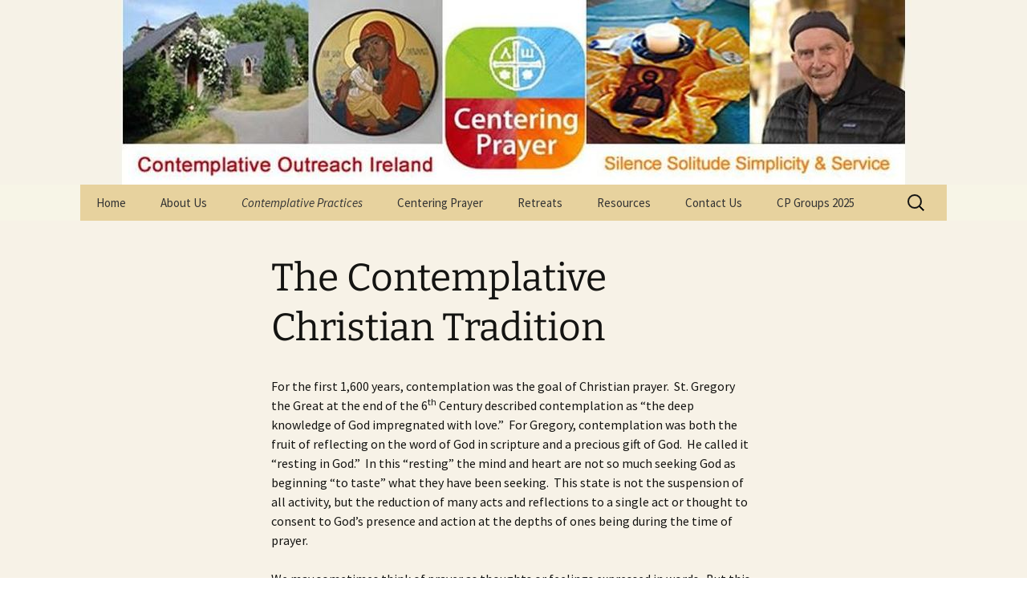

--- FILE ---
content_type: text/html; charset=UTF-8
request_url: https://contemplativeoutreachireland.com/coi/contemplative-practices/the-contemplative-christian-tradition/
body_size: 8914
content:
<!DOCTYPE html>
<html lang="en-US">
<head>
	<meta charset="UTF-8">
	<meta name="viewport" content="width=device-width, initial-scale=1.0">
	<title>The Contemplative Christian Tradition | </title>
	<link rel="profile" href="https://gmpg.org/xfn/11">
	<link rel="pingback" href="https://contemplativeoutreachireland.com/coi/xmlrpc.php">
	<meta name='robots' content='max-image-preview:large' />
<link rel='dns-prefetch' href='//www.googletagmanager.com' />
<link rel="alternate" type="application/rss+xml" title=" &raquo; Feed" href="https://contemplativeoutreachireland.com/coi/feed/" />
<link rel="alternate" type="application/rss+xml" title=" &raquo; Comments Feed" href="https://contemplativeoutreachireland.com/coi/comments/feed/" />
<link rel="alternate" title="oEmbed (JSON)" type="application/json+oembed" href="https://contemplativeoutreachireland.com/coi/wp-json/oembed/1.0/embed?url=https%3A%2F%2Fcontemplativeoutreachireland.com%2Fcoi%2Fcontemplative-practices%2Fthe-contemplative-christian-tradition%2F" />
<link rel="alternate" title="oEmbed (XML)" type="text/xml+oembed" href="https://contemplativeoutreachireland.com/coi/wp-json/oembed/1.0/embed?url=https%3A%2F%2Fcontemplativeoutreachireland.com%2Fcoi%2Fcontemplative-practices%2Fthe-contemplative-christian-tradition%2F&#038;format=xml" />
<style id='wp-img-auto-sizes-contain-inline-css'>
img:is([sizes=auto i],[sizes^="auto," i]){contain-intrinsic-size:3000px 1500px}
/*# sourceURL=wp-img-auto-sizes-contain-inline-css */
</style>

<style id='wp-emoji-styles-inline-css'>

	img.wp-smiley, img.emoji {
		display: inline !important;
		border: none !important;
		box-shadow: none !important;
		height: 1em !important;
		width: 1em !important;
		margin: 0 0.07em !important;
		vertical-align: -0.1em !important;
		background: none !important;
		padding: 0 !important;
	}
/*# sourceURL=wp-emoji-styles-inline-css */
</style>
<link rel='stylesheet' id='wp-block-library-css' href='https://contemplativeoutreachireland.com/coi/wp-includes/css/dist/block-library/style.min.css?ver=8daf5d94a76b34800323f67039bd57af' media='all' />
<style id='global-styles-inline-css'>
:root{--wp--preset--aspect-ratio--square: 1;--wp--preset--aspect-ratio--4-3: 4/3;--wp--preset--aspect-ratio--3-4: 3/4;--wp--preset--aspect-ratio--3-2: 3/2;--wp--preset--aspect-ratio--2-3: 2/3;--wp--preset--aspect-ratio--16-9: 16/9;--wp--preset--aspect-ratio--9-16: 9/16;--wp--preset--color--black: #000000;--wp--preset--color--cyan-bluish-gray: #abb8c3;--wp--preset--color--white: #fff;--wp--preset--color--pale-pink: #f78da7;--wp--preset--color--vivid-red: #cf2e2e;--wp--preset--color--luminous-vivid-orange: #ff6900;--wp--preset--color--luminous-vivid-amber: #fcb900;--wp--preset--color--light-green-cyan: #7bdcb5;--wp--preset--color--vivid-green-cyan: #00d084;--wp--preset--color--pale-cyan-blue: #8ed1fc;--wp--preset--color--vivid-cyan-blue: #0693e3;--wp--preset--color--vivid-purple: #9b51e0;--wp--preset--color--dark-gray: #141412;--wp--preset--color--red: #bc360a;--wp--preset--color--medium-orange: #db572f;--wp--preset--color--light-orange: #ea9629;--wp--preset--color--yellow: #fbca3c;--wp--preset--color--dark-brown: #220e10;--wp--preset--color--medium-brown: #722d19;--wp--preset--color--light-brown: #eadaa6;--wp--preset--color--beige: #e8e5ce;--wp--preset--color--off-white: #f7f5e7;--wp--preset--gradient--vivid-cyan-blue-to-vivid-purple: linear-gradient(135deg,rgb(6,147,227) 0%,rgb(155,81,224) 100%);--wp--preset--gradient--light-green-cyan-to-vivid-green-cyan: linear-gradient(135deg,rgb(122,220,180) 0%,rgb(0,208,130) 100%);--wp--preset--gradient--luminous-vivid-amber-to-luminous-vivid-orange: linear-gradient(135deg,rgb(252,185,0) 0%,rgb(255,105,0) 100%);--wp--preset--gradient--luminous-vivid-orange-to-vivid-red: linear-gradient(135deg,rgb(255,105,0) 0%,rgb(207,46,46) 100%);--wp--preset--gradient--very-light-gray-to-cyan-bluish-gray: linear-gradient(135deg,rgb(238,238,238) 0%,rgb(169,184,195) 100%);--wp--preset--gradient--cool-to-warm-spectrum: linear-gradient(135deg,rgb(74,234,220) 0%,rgb(151,120,209) 20%,rgb(207,42,186) 40%,rgb(238,44,130) 60%,rgb(251,105,98) 80%,rgb(254,248,76) 100%);--wp--preset--gradient--blush-light-purple: linear-gradient(135deg,rgb(255,206,236) 0%,rgb(152,150,240) 100%);--wp--preset--gradient--blush-bordeaux: linear-gradient(135deg,rgb(254,205,165) 0%,rgb(254,45,45) 50%,rgb(107,0,62) 100%);--wp--preset--gradient--luminous-dusk: linear-gradient(135deg,rgb(255,203,112) 0%,rgb(199,81,192) 50%,rgb(65,88,208) 100%);--wp--preset--gradient--pale-ocean: linear-gradient(135deg,rgb(255,245,203) 0%,rgb(182,227,212) 50%,rgb(51,167,181) 100%);--wp--preset--gradient--electric-grass: linear-gradient(135deg,rgb(202,248,128) 0%,rgb(113,206,126) 100%);--wp--preset--gradient--midnight: linear-gradient(135deg,rgb(2,3,129) 0%,rgb(40,116,252) 100%);--wp--preset--gradient--autumn-brown: linear-gradient(135deg, rgba(226,45,15,1) 0%, rgba(158,25,13,1) 100%);--wp--preset--gradient--sunset-yellow: linear-gradient(135deg, rgba(233,139,41,1) 0%, rgba(238,179,95,1) 100%);--wp--preset--gradient--light-sky: linear-gradient(135deg,rgba(228,228,228,1.0) 0%,rgba(208,225,252,1.0) 100%);--wp--preset--gradient--dark-sky: linear-gradient(135deg,rgba(0,0,0,1.0) 0%,rgba(56,61,69,1.0) 100%);--wp--preset--font-size--small: 13px;--wp--preset--font-size--medium: 20px;--wp--preset--font-size--large: 36px;--wp--preset--font-size--x-large: 42px;--wp--preset--spacing--20: 0.44rem;--wp--preset--spacing--30: 0.67rem;--wp--preset--spacing--40: 1rem;--wp--preset--spacing--50: 1.5rem;--wp--preset--spacing--60: 2.25rem;--wp--preset--spacing--70: 3.38rem;--wp--preset--spacing--80: 5.06rem;--wp--preset--shadow--natural: 6px 6px 9px rgba(0, 0, 0, 0.2);--wp--preset--shadow--deep: 12px 12px 50px rgba(0, 0, 0, 0.4);--wp--preset--shadow--sharp: 6px 6px 0px rgba(0, 0, 0, 0.2);--wp--preset--shadow--outlined: 6px 6px 0px -3px rgb(255, 255, 255), 6px 6px rgb(0, 0, 0);--wp--preset--shadow--crisp: 6px 6px 0px rgb(0, 0, 0);}:where(.is-layout-flex){gap: 0.5em;}:where(.is-layout-grid){gap: 0.5em;}body .is-layout-flex{display: flex;}.is-layout-flex{flex-wrap: wrap;align-items: center;}.is-layout-flex > :is(*, div){margin: 0;}body .is-layout-grid{display: grid;}.is-layout-grid > :is(*, div){margin: 0;}:where(.wp-block-columns.is-layout-flex){gap: 2em;}:where(.wp-block-columns.is-layout-grid){gap: 2em;}:where(.wp-block-post-template.is-layout-flex){gap: 1.25em;}:where(.wp-block-post-template.is-layout-grid){gap: 1.25em;}.has-black-color{color: var(--wp--preset--color--black) !important;}.has-cyan-bluish-gray-color{color: var(--wp--preset--color--cyan-bluish-gray) !important;}.has-white-color{color: var(--wp--preset--color--white) !important;}.has-pale-pink-color{color: var(--wp--preset--color--pale-pink) !important;}.has-vivid-red-color{color: var(--wp--preset--color--vivid-red) !important;}.has-luminous-vivid-orange-color{color: var(--wp--preset--color--luminous-vivid-orange) !important;}.has-luminous-vivid-amber-color{color: var(--wp--preset--color--luminous-vivid-amber) !important;}.has-light-green-cyan-color{color: var(--wp--preset--color--light-green-cyan) !important;}.has-vivid-green-cyan-color{color: var(--wp--preset--color--vivid-green-cyan) !important;}.has-pale-cyan-blue-color{color: var(--wp--preset--color--pale-cyan-blue) !important;}.has-vivid-cyan-blue-color{color: var(--wp--preset--color--vivid-cyan-blue) !important;}.has-vivid-purple-color{color: var(--wp--preset--color--vivid-purple) !important;}.has-black-background-color{background-color: var(--wp--preset--color--black) !important;}.has-cyan-bluish-gray-background-color{background-color: var(--wp--preset--color--cyan-bluish-gray) !important;}.has-white-background-color{background-color: var(--wp--preset--color--white) !important;}.has-pale-pink-background-color{background-color: var(--wp--preset--color--pale-pink) !important;}.has-vivid-red-background-color{background-color: var(--wp--preset--color--vivid-red) !important;}.has-luminous-vivid-orange-background-color{background-color: var(--wp--preset--color--luminous-vivid-orange) !important;}.has-luminous-vivid-amber-background-color{background-color: var(--wp--preset--color--luminous-vivid-amber) !important;}.has-light-green-cyan-background-color{background-color: var(--wp--preset--color--light-green-cyan) !important;}.has-vivid-green-cyan-background-color{background-color: var(--wp--preset--color--vivid-green-cyan) !important;}.has-pale-cyan-blue-background-color{background-color: var(--wp--preset--color--pale-cyan-blue) !important;}.has-vivid-cyan-blue-background-color{background-color: var(--wp--preset--color--vivid-cyan-blue) !important;}.has-vivid-purple-background-color{background-color: var(--wp--preset--color--vivid-purple) !important;}.has-black-border-color{border-color: var(--wp--preset--color--black) !important;}.has-cyan-bluish-gray-border-color{border-color: var(--wp--preset--color--cyan-bluish-gray) !important;}.has-white-border-color{border-color: var(--wp--preset--color--white) !important;}.has-pale-pink-border-color{border-color: var(--wp--preset--color--pale-pink) !important;}.has-vivid-red-border-color{border-color: var(--wp--preset--color--vivid-red) !important;}.has-luminous-vivid-orange-border-color{border-color: var(--wp--preset--color--luminous-vivid-orange) !important;}.has-luminous-vivid-amber-border-color{border-color: var(--wp--preset--color--luminous-vivid-amber) !important;}.has-light-green-cyan-border-color{border-color: var(--wp--preset--color--light-green-cyan) !important;}.has-vivid-green-cyan-border-color{border-color: var(--wp--preset--color--vivid-green-cyan) !important;}.has-pale-cyan-blue-border-color{border-color: var(--wp--preset--color--pale-cyan-blue) !important;}.has-vivid-cyan-blue-border-color{border-color: var(--wp--preset--color--vivid-cyan-blue) !important;}.has-vivid-purple-border-color{border-color: var(--wp--preset--color--vivid-purple) !important;}.has-vivid-cyan-blue-to-vivid-purple-gradient-background{background: var(--wp--preset--gradient--vivid-cyan-blue-to-vivid-purple) !important;}.has-light-green-cyan-to-vivid-green-cyan-gradient-background{background: var(--wp--preset--gradient--light-green-cyan-to-vivid-green-cyan) !important;}.has-luminous-vivid-amber-to-luminous-vivid-orange-gradient-background{background: var(--wp--preset--gradient--luminous-vivid-amber-to-luminous-vivid-orange) !important;}.has-luminous-vivid-orange-to-vivid-red-gradient-background{background: var(--wp--preset--gradient--luminous-vivid-orange-to-vivid-red) !important;}.has-very-light-gray-to-cyan-bluish-gray-gradient-background{background: var(--wp--preset--gradient--very-light-gray-to-cyan-bluish-gray) !important;}.has-cool-to-warm-spectrum-gradient-background{background: var(--wp--preset--gradient--cool-to-warm-spectrum) !important;}.has-blush-light-purple-gradient-background{background: var(--wp--preset--gradient--blush-light-purple) !important;}.has-blush-bordeaux-gradient-background{background: var(--wp--preset--gradient--blush-bordeaux) !important;}.has-luminous-dusk-gradient-background{background: var(--wp--preset--gradient--luminous-dusk) !important;}.has-pale-ocean-gradient-background{background: var(--wp--preset--gradient--pale-ocean) !important;}.has-electric-grass-gradient-background{background: var(--wp--preset--gradient--electric-grass) !important;}.has-midnight-gradient-background{background: var(--wp--preset--gradient--midnight) !important;}.has-small-font-size{font-size: var(--wp--preset--font-size--small) !important;}.has-medium-font-size{font-size: var(--wp--preset--font-size--medium) !important;}.has-large-font-size{font-size: var(--wp--preset--font-size--large) !important;}.has-x-large-font-size{font-size: var(--wp--preset--font-size--x-large) !important;}
/*# sourceURL=global-styles-inline-css */
</style>

<style id='classic-theme-styles-inline-css'>
/*! This file is auto-generated */
.wp-block-button__link{color:#fff;background-color:#32373c;border-radius:9999px;box-shadow:none;text-decoration:none;padding:calc(.667em + 2px) calc(1.333em + 2px);font-size:1.125em}.wp-block-file__button{background:#32373c;color:#fff;text-decoration:none}
/*# sourceURL=/wp-includes/css/classic-themes.min.css */
</style>
<link rel='stylesheet' id='edd-blocks-css' href='https://contemplativeoutreachireland.com/coi/wp-content/plugins/easy-digital-downloads/includes/blocks/assets/css/edd-blocks.css?ver=3.6.2' media='all' />
<link rel='stylesheet' id='twentythirteen-fonts-css' href='https://contemplativeoutreachireland.com/coi/wp-content/themes/twentythirteen/fonts/source-sans-pro-plus-bitter.css?ver=20230328' media='all' />
<link rel='stylesheet' id='genericons-css' href='https://contemplativeoutreachireland.com/coi/wp-content/themes/twentythirteen/genericons/genericons.css?ver=20251101' media='all' />
<link rel='stylesheet' id='twentythirteen-style-css' href='https://contemplativeoutreachireland.com/coi/wp-content/themes/twentythirteen/style.css?ver=20251202' media='all' />
<link rel='stylesheet' id='twentythirteen-block-style-css' href='https://contemplativeoutreachireland.com/coi/wp-content/themes/twentythirteen/css/blocks.css?ver=20240520' media='all' />
<script src="https://contemplativeoutreachireland.com/coi/wp-includes/js/jquery/jquery.min.js?ver=3.7.1" id="jquery-core-js"></script>
<script src="https://contemplativeoutreachireland.com/coi/wp-includes/js/jquery/jquery-migrate.min.js?ver=3.4.1" id="jquery-migrate-js"></script>
<script src="https://contemplativeoutreachireland.com/coi/wp-content/themes/twentythirteen/js/functions.js?ver=20250727" id="twentythirteen-script-js" defer data-wp-strategy="defer"></script>

<!-- Google tag (gtag.js) snippet added by Site Kit -->
<!-- Google Analytics snippet added by Site Kit -->
<script src="https://www.googletagmanager.com/gtag/js?id=G-P3RKHK26EM" id="google_gtagjs-js" async></script>
<script id="google_gtagjs-js-after">
window.dataLayer = window.dataLayer || [];function gtag(){dataLayer.push(arguments);}
gtag("set","linker",{"domains":["contemplativeoutreachireland.com"]});
gtag("js", new Date());
gtag("set", "developer_id.dZTNiMT", true);
gtag("config", "G-P3RKHK26EM");
//# sourceURL=google_gtagjs-js-after
</script>
<link rel="https://api.w.org/" href="https://contemplativeoutreachireland.com/coi/wp-json/" /><link rel="alternate" title="JSON" type="application/json" href="https://contemplativeoutreachireland.com/coi/wp-json/wp/v2/pages/98" /><link rel="canonical" href="https://contemplativeoutreachireland.com/coi/contemplative-practices/the-contemplative-christian-tradition/" />
<meta name="generator" content="Site Kit by Google 1.168.0" /><meta name="generator" content="Easy Digital Downloads v3.6.2" />
<style data-context="foundation-flickity-css">/*! Flickity v2.0.2
http://flickity.metafizzy.co
---------------------------------------------- */.flickity-enabled{position:relative}.flickity-enabled:focus{outline:0}.flickity-viewport{overflow:hidden;position:relative;height:100%}.flickity-slider{position:absolute;width:100%;height:100%}.flickity-enabled.is-draggable{-webkit-tap-highlight-color:transparent;tap-highlight-color:transparent;-webkit-user-select:none;-moz-user-select:none;-ms-user-select:none;user-select:none}.flickity-enabled.is-draggable .flickity-viewport{cursor:move;cursor:-webkit-grab;cursor:grab}.flickity-enabled.is-draggable .flickity-viewport.is-pointer-down{cursor:-webkit-grabbing;cursor:grabbing}.flickity-prev-next-button{position:absolute;top:50%;width:44px;height:44px;border:none;border-radius:50%;background:#fff;background:hsla(0,0%,100%,.75);cursor:pointer;-webkit-transform:translateY(-50%);transform:translateY(-50%)}.flickity-prev-next-button:hover{background:#fff}.flickity-prev-next-button:focus{outline:0;box-shadow:0 0 0 5px #09f}.flickity-prev-next-button:active{opacity:.6}.flickity-prev-next-button.previous{left:10px}.flickity-prev-next-button.next{right:10px}.flickity-rtl .flickity-prev-next-button.previous{left:auto;right:10px}.flickity-rtl .flickity-prev-next-button.next{right:auto;left:10px}.flickity-prev-next-button:disabled{opacity:.3;cursor:auto}.flickity-prev-next-button svg{position:absolute;left:20%;top:20%;width:60%;height:60%}.flickity-prev-next-button .arrow{fill:#333}.flickity-page-dots{position:absolute;width:100%;bottom:-25px;padding:0;margin:0;list-style:none;text-align:center;line-height:1}.flickity-rtl .flickity-page-dots{direction:rtl}.flickity-page-dots .dot{display:inline-block;width:10px;height:10px;margin:0 8px;background:#333;border-radius:50%;opacity:.25;cursor:pointer}.flickity-page-dots .dot.is-selected{opacity:1}</style><style data-context="foundation-slideout-css">.slideout-menu{position:fixed;left:0;top:0;bottom:0;right:auto;z-index:0;width:256px;overflow-y:auto;-webkit-overflow-scrolling:touch;display:none}.slideout-menu.pushit-right{left:auto;right:0}.slideout-panel{position:relative;z-index:1;will-change:transform}.slideout-open,.slideout-open .slideout-panel,.slideout-open body{overflow:hidden}.slideout-open .slideout-menu{display:block}.pushit{display:none}</style><meta name="google-site-verification" content="Rx9kiXHNX99-fssSuMtrJYw-GBjPu-T-lcZXGNo3f-A">	<style type="text/css" id="twentythirteen-header-css">
		.site-header {
		background: url(https://contemplativeoutreachireland.com/coi/wp-content/uploads/COI-header-1600x230-cream.jpg) no-repeat scroll top;
		background-size: 1600px auto;
	}
	@media (max-width: 767px) {
		.site-header {
			background-size: 768px auto;
		}
	}
	@media (max-width: 359px) {
		.site-header {
			background-size: 360px auto;
		}
	}
			</style>
	<link rel="icon" href="https://contemplativeoutreachireland.com/coi/wp-content/uploads/2010/07/cropped-logo2-32x32.jpg" sizes="32x32" />
<link rel="icon" href="https://contemplativeoutreachireland.com/coi/wp-content/uploads/2010/07/cropped-logo2-192x192.jpg" sizes="192x192" />
<link rel="apple-touch-icon" href="https://contemplativeoutreachireland.com/coi/wp-content/uploads/2010/07/cropped-logo2-180x180.jpg" />
<meta name="msapplication-TileImage" content="https://contemplativeoutreachireland.com/coi/wp-content/uploads/2010/07/cropped-logo2-270x270.jpg" />
<style>.ios7.web-app-mode.has-fixed header{ background-color: rgba(255,255,255,.88);}</style>		<style id="wp-custom-css">
			/* Change the top menu bar background to light gold */
.site-header, header, nav, .main-navigation, .main-navigation ul {
  background-color: #E7D29E !important;
}

/* If you also want submenu / mobile menu */
.main-navigation ul ul, .main-navigation .sub-menu {
  background-color: #E7D29E !important;
}

/* Footer background colour */
.site-footer,
footer,
#colophon,
.footer-widgets,
.footer-bottom,
footer .site-info {
    background-color: #E7D29E !important;
}

.main-navigation a {
    color: #333 !important;  /* or whatever your normal menu text colour is */
}
/* Parent / heading of submenu hover colour */
.main-navigation ul li:hover > a,
.main-navigation ul li:focus-within > a {
    color: #ff8c00 !important;
}
/* Site content wrapper */
#page,
.site,
.site-content,
.wrap,
.container {
    background-color: #f7f2e7 !important;
}
/* Header background = light cream */
.site-header,
header,
#masthead,
.main-navigation {
    background-color: #f7f2e7 !important; /* light cream */
}
		</style>
		</head>

<body data-rsssl=1 class="wp-singular page-template-default page page-id-98 page-child parent-pageid-67 wp-embed-responsive wp-theme-twentythirteen edd-js-none single-author">
		<style>.edd-js-none .edd-has-js, .edd-js .edd-no-js, body.edd-js input.edd-no-js { display: none; }</style>
	<script>/* <![CDATA[ */(function(){var c = document.body.classList;c.remove('edd-js-none');c.add('edd-js');})();/* ]]> */</script>
		<div id="page" class="hfeed site">
		<a class="screen-reader-text skip-link" href="#content">
			Skip to content		</a>
		<header id="masthead" class="site-header">
						<a class="home-link" href="https://contemplativeoutreachireland.com/coi/" rel="home" >
											</a>

			<div id="navbar" class="navbar">
				<nav id="site-navigation" class="navigation main-navigation">
					<button class="menu-toggle">Menu</button>
					<div class="menu-main-menu-container"><ul id="primary-menu" class="nav-menu"><li id="menu-item-1875" class="menu-item menu-item-type-custom menu-item-object-custom menu-item-home menu-item-1875"><a href="https://contemplativeoutreachireland.com/coi/">Home</a></li>
<li id="menu-item-194" class="menu-item menu-item-type-post_type menu-item-object-page menu-item-has-children menu-item-194"><a href="https://contemplativeoutreachireland.com/coi/about-us/">About Us</a>
<ul class="sub-menu">
	<li id="menu-item-202" class="menu-item menu-item-type-post_type menu-item-object-page menu-item-202"><a href="https://contemplativeoutreachireland.com/coi/about-us/what-is-contemplative-outreach-ireland/">What is Contemplative Outreach Ireland?</a></li>
	<li id="menu-item-203" class="menu-item menu-item-type-post_type menu-item-object-page menu-item-203"><a href="https://contemplativeoutreachireland.com/coi/about-us/contemplative-prayer/">History of Contemplative Outreach</a></li>
	<li id="menu-item-1277" class="menu-item menu-item-type-post_type menu-item-object-page menu-item-1277"><a href="https://contemplativeoutreachireland.com/coi/about-us/vision-theological/">Vision and Theological Principles</a></li>
	<li id="menu-item-251" class="menu-item menu-item-type-post_type menu-item-object-page menu-item-251"><a href="https://contemplativeoutreachireland.com/coi/about-us/meet-the-core-team/">Meet the Core Team</a></li>
</ul>
</li>
<li id="menu-item-195" class="menu-item menu-item-type-post_type menu-item-object-page current-page-ancestor current-menu-ancestor current-menu-parent current-page-parent current_page_parent current_page_ancestor menu-item-has-children menu-item-195"><a href="https://contemplativeoutreachireland.com/coi/contemplative-practices/">Contemplative Practices</a>
<ul class="sub-menu">
	<li id="menu-item-205" class="menu-item menu-item-type-post_type menu-item-object-page current-menu-item page_item page-item-98 current_page_item menu-item-205"><a href="https://contemplativeoutreachireland.com/coi/contemplative-practices/the-contemplative-christian-tradition/" aria-current="page">The Contemplative Christian Tradition</a></li>
	<li id="menu-item-206" class="menu-item menu-item-type-post_type menu-item-object-page menu-item-206"><a href="https://contemplativeoutreachireland.com/coi/contemplative-practices/what-contemplation-is-not/">What Contemplation is not?</a></li>
</ul>
</li>
<li id="menu-item-196" class="menu-item menu-item-type-post_type menu-item-object-page menu-item-has-children menu-item-196"><a href="https://contemplativeoutreachireland.com/coi/centering-prayer/">Centering Prayer</a>
<ul class="sub-menu">
	<li id="menu-item-201" class="menu-item menu-item-type-post_type menu-item-object-page menu-item-201"><a href="https://contemplativeoutreachireland.com/coi/centering-prayer/origins-of-centering-prayer/">Origins of Centering Prayer</a></li>
	<li id="menu-item-208" class="menu-item menu-item-type-post_type menu-item-object-page menu-item-208"><a href="https://contemplativeoutreachireland.com/coi/centering-prayer/the-method-of-centering-prayer/">The Method of Centering Prayer</a></li>
	<li id="menu-item-209" class="menu-item menu-item-type-post_type menu-item-object-page menu-item-209"><a href="https://contemplativeoutreachireland.com/coi/centering-prayer/explanation-of-the-guidelines/">Explanation of the Guidelines</a></li>
	<li id="menu-item-210" class="menu-item menu-item-type-post_type menu-item-object-page menu-item-210"><a href="https://contemplativeoutreachireland.com/coi/centering-prayer/some-practical-points/">Some Practical Points</a></li>
</ul>
</li>
<li id="menu-item-197" class="menu-item menu-item-type-post_type menu-item-object-page menu-item-has-children menu-item-197"><a href="https://contemplativeoutreachireland.com/coi/retreats/">Retreats</a>
<ul class="sub-menu">
	<li id="menu-item-313" class="menu-item menu-item-type-post_type menu-item-object-page menu-item-313"><a href="https://contemplativeoutreachireland.com/coi/retreats/definitions-of-retreats/">Definitions of Retreats</a></li>
	<li id="menu-item-954" class="menu-item menu-item-type-custom menu-item-object-custom menu-item-954"><a href="https://contemplativeoutreachireland.com/coi/wp-content/uploads/Retreat-List-2026.pdf">Retreat Schedule List 2026</a></li>
</ul>
</li>
<li id="menu-item-198" class="menu-item menu-item-type-post_type menu-item-object-page menu-item-has-children menu-item-198"><a href="https://contemplativeoutreachireland.com/coi/resources/">Resources</a>
<ul class="sub-menu">
	<li id="menu-item-213" class="menu-item menu-item-type-post_type menu-item-object-page menu-item-213"><a href="https://contemplativeoutreachireland.com/coi/resources/getting-started/">Getting Started</a></li>
	<li id="menu-item-1341" class="menu-item menu-item-type-post_type menu-item-object-page menu-item-1341"><a href="https://contemplativeoutreachireland.com/coi/resources/forming-a-centring-prayer-group/">Forming a Centering Prayer Group</a></li>
	<li id="menu-item-214" class="menu-item menu-item-type-post_type menu-item-object-page menu-item-214"><a href="https://contemplativeoutreachireland.com/coi/resources/establishing-a-practice-of-centering-prayer/">Establishing a Practice of Centering Prayer</a></li>
	<li id="menu-item-215" class="menu-item menu-item-type-post_type menu-item-object-page menu-item-215"><a href="https://contemplativeoutreachireland.com/coi/resources/continuing-a-practice-of-centering-prayer/">Continuing a Practice of Centering Prayer</a></li>
	<li id="menu-item-216" class="menu-item menu-item-type-post_type menu-item-object-page menu-item-216"><a href="https://contemplativeoutreachireland.com/coi/resources/other-authors-and-resources/">Other Authors and Resources</a></li>
	<li id="menu-item-417" class="menu-item menu-item-type-post_type menu-item-object-page menu-item-417"><a href="https://contemplativeoutreachireland.com/coi/resources/newsletter-articles/">Newsletter &#038; Articles</a></li>
	<li id="menu-item-1159" class="menu-item menu-item-type-post_type menu-item-object-page menu-item-1159"><a href="https://contemplativeoutreachireland.com/coi/resources/welcoming-prayer/">Welcoming Prayer</a></li>
	<li id="menu-item-1358" class="menu-item menu-item-type-post_type menu-item-object-page menu-item-1358"><a href="https://contemplativeoutreachireland.com/coi/resources/videos/">Videos</a></li>
	<li id="menu-item-846" class="menu-item menu-item-type-post_type menu-item-object-page menu-item-846"><a href="https://contemplativeoutreachireland.com/coi/shop/">Shop</a></li>
</ul>
</li>
<li id="menu-item-199" class="menu-item menu-item-type-post_type menu-item-object-page menu-item-199"><a href="https://contemplativeoutreachireland.com/coi/contact-us-2/">Contact Us</a></li>
<li id="menu-item-1623" class="menu-item menu-item-type-custom menu-item-object-custom menu-item-1623"><a href="https://contemplativeoutreachireland.com/coi/wp-content/uploads/CENTERING-PRAYER-GROUPS-2025.pdf">CP Groups 2025</a></li>
</ul></div>					<form role="search" method="get" class="search-form" action="https://contemplativeoutreachireland.com/coi/">
				<label>
					<span class="screen-reader-text">Search for:</span>
					<input type="search" class="search-field" placeholder="Search &hellip;" value="" name="s" />
				</label>
				<input type="submit" class="search-submit" value="Search" />
			</form>				</nav><!-- #site-navigation -->
			</div><!-- #navbar -->
		</header><!-- #masthead -->

		<div id="main" class="site-main">

	<div id="primary" class="content-area">
		<div id="content" class="site-content" role="main">

			
				<article id="post-98" class="post-98 page type-page status-publish hentry">
					<header class="entry-header">
						
						<h1 class="entry-title">The Contemplative Christian Tradition</h1>
					</header><!-- .entry-header -->

					<div class="entry-content">
						<p>For the first 1,600 years, contemplation was the goal of Christian prayer.  St. Gregory the Great at the end of the 6<sup>th</sup> Century described contemplation as “the deep knowledge of God impregnated with love.”  For Gregory, contemplation was both the fruit of reflecting on the word of God in scripture and a precious gift of God.  He called it “resting in God.”  In this “resting” the mind and heart are not so much seeking God as beginning “to taste” what they have been seeking.  This state is not the suspension of all activity, but the reduction of many acts and reflections to a single act or thought to consent to God’s presence and action at the depths of ones being during the time of prayer.</p>
<p>We may sometimes think of prayer as thoughts or feelings expressed in words.  But this is only one expression of prayer.  <a href="https://contemplativeoutreachireland.com/coi/?page_id=67">Contemplative prayer</a> is really the opening of the mind and heart, our whole being to God, the Ultimate Mystery, beyond thoughts, beyond words, beyond feelings and emotions.  We open our awareness to God whom we know by faith is within us, closer than breathing, closer than thinking, closer than consciousness itself.  As Father Keating points out in his book <em>Manifesting God</em>,” God of course does not actually come closer; rather, God’s actual closeness at all times and in every place begins to penetrate our ordinary consciousness.”  <a href="http://www.contemplativeoutreach.org/category/category/lectio-divina  ">Lectio Divina</a> is the most traditional way of cultivating <a href="https://contemplativeoutreachireland.com/coi/?page_id=67">contemplative prayer</a>.</p>
<p><strong>Extract from Thomas Keating “<em><a href="https://contemplativeoutreachireland.com/coi/?page_id=9">Centering Prayer</a> Workbook</em>” (Contemplative Outreach: <a href="http://www.soundstrue.com/shop/Welcome.do">Sounds True Inc</a>, 2009) </strong></p>
<p><strong> </strong></p>
											</div><!-- .entry-content -->

					<footer class="entry-meta">
											</footer><!-- .entry-meta -->
				</article><!-- #post -->

				
<div id="comments" class="comments-area">

	
	
</div><!-- #comments -->
			
		</div><!-- #content -->
	</div><!-- #primary -->


		</div><!-- #main -->
		<footer id="colophon" class="site-footer">
			
			<div class="site-info">
												<a href="https://wordpress.org/" class="imprint">
					Proudly powered by WordPress				</a>
			</div><!-- .site-info -->
		</footer><!-- #colophon -->
	</div><!-- #page -->

	<script type="speculationrules">
{"prefetch":[{"source":"document","where":{"and":[{"href_matches":"/coi/*"},{"not":{"href_matches":["/coi/wp-*.php","/coi/wp-admin/*","/coi/wp-content/uploads/*","/coi/wp-content/*","/coi/wp-content/plugins/*","/coi/wp-content/themes/twentythirteen/*","/coi/*\\?(.+)","/coi/checkout/*"]}},{"not":{"selector_matches":"a[rel~=\"nofollow\"]"}},{"not":{"selector_matches":".no-prefetch, .no-prefetch a"}}]},"eagerness":"conservative"}]}
</script>
<!-- Powered by WPtouch: 4.3.62 --><script id="edd-ajax-js-extra">
var edd_scripts = {"ajaxurl":"https://contemplativeoutreachireland.com/coi/wp-admin/admin-ajax.php","position_in_cart":"","has_purchase_links":"0","already_in_cart_message":"You have already added this item to your cart","empty_cart_message":"Your cart is empty","loading":"Loading","select_option":"Please select an option","is_checkout":"0","default_gateway":"paypal","redirect_to_checkout":"0","checkout_page":"https://contemplativeoutreachireland.com/coi/checkout/","permalinks":"1","quantities_enabled":"","taxes_enabled":"0","current_page":"98"};
//# sourceURL=edd-ajax-js-extra
</script>
<script src="https://contemplativeoutreachireland.com/coi/wp-content/plugins/easy-digital-downloads/assets/build/js/frontend/edd-ajax.js?ver=3.6.2" id="edd-ajax-js"></script>
<script id="wp-emoji-settings" type="application/json">
{"baseUrl":"https://s.w.org/images/core/emoji/17.0.2/72x72/","ext":".png","svgUrl":"https://s.w.org/images/core/emoji/17.0.2/svg/","svgExt":".svg","source":{"concatemoji":"https://contemplativeoutreachireland.com/coi/wp-includes/js/wp-emoji-release.min.js?ver=8daf5d94a76b34800323f67039bd57af"}}
</script>
<script type="module">
/*! This file is auto-generated */
const a=JSON.parse(document.getElementById("wp-emoji-settings").textContent),o=(window._wpemojiSettings=a,"wpEmojiSettingsSupports"),s=["flag","emoji"];function i(e){try{var t={supportTests:e,timestamp:(new Date).valueOf()};sessionStorage.setItem(o,JSON.stringify(t))}catch(e){}}function c(e,t,n){e.clearRect(0,0,e.canvas.width,e.canvas.height),e.fillText(t,0,0);t=new Uint32Array(e.getImageData(0,0,e.canvas.width,e.canvas.height).data);e.clearRect(0,0,e.canvas.width,e.canvas.height),e.fillText(n,0,0);const a=new Uint32Array(e.getImageData(0,0,e.canvas.width,e.canvas.height).data);return t.every((e,t)=>e===a[t])}function p(e,t){e.clearRect(0,0,e.canvas.width,e.canvas.height),e.fillText(t,0,0);var n=e.getImageData(16,16,1,1);for(let e=0;e<n.data.length;e++)if(0!==n.data[e])return!1;return!0}function u(e,t,n,a){switch(t){case"flag":return n(e,"\ud83c\udff3\ufe0f\u200d\u26a7\ufe0f","\ud83c\udff3\ufe0f\u200b\u26a7\ufe0f")?!1:!n(e,"\ud83c\udde8\ud83c\uddf6","\ud83c\udde8\u200b\ud83c\uddf6")&&!n(e,"\ud83c\udff4\udb40\udc67\udb40\udc62\udb40\udc65\udb40\udc6e\udb40\udc67\udb40\udc7f","\ud83c\udff4\u200b\udb40\udc67\u200b\udb40\udc62\u200b\udb40\udc65\u200b\udb40\udc6e\u200b\udb40\udc67\u200b\udb40\udc7f");case"emoji":return!a(e,"\ud83e\u1fac8")}return!1}function f(e,t,n,a){let r;const o=(r="undefined"!=typeof WorkerGlobalScope&&self instanceof WorkerGlobalScope?new OffscreenCanvas(300,150):document.createElement("canvas")).getContext("2d",{willReadFrequently:!0}),s=(o.textBaseline="top",o.font="600 32px Arial",{});return e.forEach(e=>{s[e]=t(o,e,n,a)}),s}function r(e){var t=document.createElement("script");t.src=e,t.defer=!0,document.head.appendChild(t)}a.supports={everything:!0,everythingExceptFlag:!0},new Promise(t=>{let n=function(){try{var e=JSON.parse(sessionStorage.getItem(o));if("object"==typeof e&&"number"==typeof e.timestamp&&(new Date).valueOf()<e.timestamp+604800&&"object"==typeof e.supportTests)return e.supportTests}catch(e){}return null}();if(!n){if("undefined"!=typeof Worker&&"undefined"!=typeof OffscreenCanvas&&"undefined"!=typeof URL&&URL.createObjectURL&&"undefined"!=typeof Blob)try{var e="postMessage("+f.toString()+"("+[JSON.stringify(s),u.toString(),c.toString(),p.toString()].join(",")+"));",a=new Blob([e],{type:"text/javascript"});const r=new Worker(URL.createObjectURL(a),{name:"wpTestEmojiSupports"});return void(r.onmessage=e=>{i(n=e.data),r.terminate(),t(n)})}catch(e){}i(n=f(s,u,c,p))}t(n)}).then(e=>{for(const n in e)a.supports[n]=e[n],a.supports.everything=a.supports.everything&&a.supports[n],"flag"!==n&&(a.supports.everythingExceptFlag=a.supports.everythingExceptFlag&&a.supports[n]);var t;a.supports.everythingExceptFlag=a.supports.everythingExceptFlag&&!a.supports.flag,a.supports.everything||((t=a.source||{}).concatemoji?r(t.concatemoji):t.wpemoji&&t.twemoji&&(r(t.twemoji),r(t.wpemoji)))});
//# sourceURL=https://contemplativeoutreachireland.com/coi/wp-includes/js/wp-emoji-loader.min.js
</script>
</body>
</html>


<!-- Page cached by LiteSpeed Cache 7.7 on 2026-01-15 05:51:20 -->